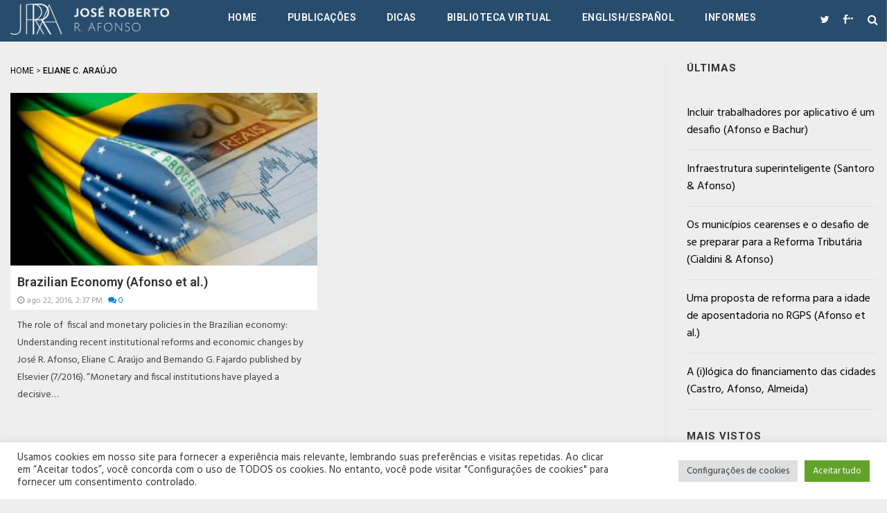

--- FILE ---
content_type: text/html; charset=UTF-8
request_url: https://www.joserobertoafonso.com.br/tag/eliane-c-araujo/
body_size: 16644
content:
<!DOCTYPE html>
<html lang="pt-BR" class="no-js">
<head>
    <meta charset="UTF-8">
    <meta http-equiv="X-UA-Compatible" content="IE=edge">
            <meta name="viewport" content="width=device-width, initial-scale=1">
        <link type="image/x-icon" href="https://www.joserobertoafonso.com.br/wp-content/uploads/2016/08/favicon_144.png" rel="shortcut icon">    <link rel="profile" href="http://gmpg.org/xfn/11"/>
    <link rel="pingback" href="https://www.joserobertoafonso.com.br/xmlrpc.php">
    <!--[if lt IE 9]>
    <script src="https://www.joserobertoafonso.com.br/wp-content/themes/jrra/js/html5.js"></script>
    <![endif]-->
    <script>(function () {
            document.documentElement.className = 'js'
        })();</script>
    <script>(function(html){html.className = html.className.replace(/\bno-js\b/,'js')})(document.documentElement);</script>
<meta name='robots' content='index, follow, max-image-preview:large, max-snippet:-1, max-video-preview:-1' />

	<!-- This site is optimized with the Yoast SEO plugin v26.7 - https://yoast.com/wordpress/plugins/seo/ -->
	<title>Arquivos Eliane C. Araújo - Portal de Economia do José Roberto Afonso</title>
	<link rel="canonical" href="https://www.joserobertoafonso.com.br/tag/eliane-c-araujo/" />
	<meta property="og:locale" content="pt_BR" />
	<meta property="og:type" content="article" />
	<meta property="og:title" content="Arquivos Eliane C. Araújo - Portal de Economia do José Roberto Afonso" />
	<meta property="og:url" content="https://www.joserobertoafonso.com.br/tag/eliane-c-araujo/" />
	<meta property="og:site_name" content="Portal de Economia do José Roberto Afonso" />
	<meta property="og:image" content="https://www.joserobertoafonso.com.br/wp-content/uploads/2021/03/finance-logobox.png" />
	<meta property="og:image:width" content="1080" />
	<meta property="og:image:height" content="1080" />
	<meta property="og:image:type" content="image/png" />
	<meta name="twitter:card" content="summary_large_image" />
	<meta name="twitter:site" content="@ZeRobertoAfonso" />
	<script type="application/ld+json" class="yoast-schema-graph">{"@context":"https://schema.org","@graph":[{"@type":"CollectionPage","@id":"https://www.joserobertoafonso.com.br/tag/eliane-c-araujo/","url":"https://www.joserobertoafonso.com.br/tag/eliane-c-araujo/","name":"Arquivos Eliane C. Araújo - Portal de Economia do José Roberto Afonso","isPartOf":{"@id":"https://www.joserobertoafonso.com.br/#website"},"primaryImageOfPage":{"@id":"https://www.joserobertoafonso.com.br/tag/eliane-c-araujo/#primaryimage"},"image":{"@id":"https://www.joserobertoafonso.com.br/tag/eliane-c-araujo/#primaryimage"},"thumbnailUrl":"https://www.joserobertoafonso.com.br/wp-content/uploads/2016/08/brazilian-economy-afonso-et-al.png","breadcrumb":{"@id":"https://www.joserobertoafonso.com.br/tag/eliane-c-araujo/#breadcrumb"},"inLanguage":"pt-BR"},{"@type":"ImageObject","inLanguage":"pt-BR","@id":"https://www.joserobertoafonso.com.br/tag/eliane-c-araujo/#primaryimage","url":"https://www.joserobertoafonso.com.br/wp-content/uploads/2016/08/brazilian-economy-afonso-et-al.png","contentUrl":"https://www.joserobertoafonso.com.br/wp-content/uploads/2016/08/brazilian-economy-afonso-et-al.png","width":2200,"height":1238},{"@type":"BreadcrumbList","@id":"https://www.joserobertoafonso.com.br/tag/eliane-c-araujo/#breadcrumb","itemListElement":[{"@type":"ListItem","position":1,"name":"Início","item":"https://www.joserobertoafonso.com.br/"},{"@type":"ListItem","position":2,"name":"Eliane C. Araújo"}]},{"@type":"WebSite","@id":"https://www.joserobertoafonso.com.br/#website","url":"https://www.joserobertoafonso.com.br/","name":"Portal de Economia do José Roberto Afonso","description":"Fique por dentro de tudo ligado a Economia no Brasil e no Mundo. São inúmeros artigos, noticias e estudos, escritos pelos melhores estudiosos na área.","publisher":{"@id":"https://www.joserobertoafonso.com.br/#organization"},"potentialAction":[{"@type":"SearchAction","target":{"@type":"EntryPoint","urlTemplate":"https://www.joserobertoafonso.com.br/?s={search_term_string}"},"query-input":{"@type":"PropertyValueSpecification","valueRequired":true,"valueName":"search_term_string"}}],"inLanguage":"pt-BR"},{"@type":"Organization","@id":"https://www.joserobertoafonso.com.br/#organization","name":"Portal de Economia Finance","url":"https://www.joserobertoafonso.com.br/","logo":{"@type":"ImageObject","inLanguage":"pt-BR","@id":"https://www.joserobertoafonso.com.br/#/schema/logo/image/","url":"https://www.joserobertoafonso.com.br/wp-content/uploads/2021/03/Finance-logobox.png","contentUrl":"https://www.joserobertoafonso.com.br/wp-content/uploads/2021/03/Finance-logobox.png","width":1080,"height":1080,"caption":"Portal de Economia Finance"},"image":{"@id":"https://www.joserobertoafonso.com.br/#/schema/logo/image/"},"sameAs":["https://www.facebook.com/PortaldeEconomia","https://x.com/ZeRobertoAfonso","https://www.linkedin.com/company/finance-consultoria"]}]}</script>
	<!-- / Yoast SEO plugin. -->


<link rel="alternate" type="application/rss+xml" title="Feed para Portal de Economia do José Roberto Afonso &raquo;" href="https://www.joserobertoafonso.com.br/feed/" />
<link rel="alternate" type="application/rss+xml" title="Feed de tag para Portal de Economia do José Roberto Afonso &raquo; Eliane C. Araújo" href="https://www.joserobertoafonso.com.br/tag/eliane-c-araujo/feed/" />
<style id='wp-img-auto-sizes-contain-inline-css' type='text/css'>
img:is([sizes=auto i],[sizes^="auto," i]){contain-intrinsic-size:3000px 1500px}
/*# sourceURL=wp-img-auto-sizes-contain-inline-css */
</style>
<style id='wp-emoji-styles-inline-css' type='text/css'>

	img.wp-smiley, img.emoji {
		display: inline !important;
		border: none !important;
		box-shadow: none !important;
		height: 1em !important;
		width: 1em !important;
		margin: 0 0.07em !important;
		vertical-align: -0.1em !important;
		background: none !important;
		padding: 0 !important;
	}
/*# sourceURL=wp-emoji-styles-inline-css */
</style>
<style id='wp-block-library-inline-css' type='text/css'>
:root{--wp-block-synced-color:#7a00df;--wp-block-synced-color--rgb:122,0,223;--wp-bound-block-color:var(--wp-block-synced-color);--wp-editor-canvas-background:#ddd;--wp-admin-theme-color:#007cba;--wp-admin-theme-color--rgb:0,124,186;--wp-admin-theme-color-darker-10:#006ba1;--wp-admin-theme-color-darker-10--rgb:0,107,160.5;--wp-admin-theme-color-darker-20:#005a87;--wp-admin-theme-color-darker-20--rgb:0,90,135;--wp-admin-border-width-focus:2px}@media (min-resolution:192dpi){:root{--wp-admin-border-width-focus:1.5px}}.wp-element-button{cursor:pointer}:root .has-very-light-gray-background-color{background-color:#eee}:root .has-very-dark-gray-background-color{background-color:#313131}:root .has-very-light-gray-color{color:#eee}:root .has-very-dark-gray-color{color:#313131}:root .has-vivid-green-cyan-to-vivid-cyan-blue-gradient-background{background:linear-gradient(135deg,#00d084,#0693e3)}:root .has-purple-crush-gradient-background{background:linear-gradient(135deg,#34e2e4,#4721fb 50%,#ab1dfe)}:root .has-hazy-dawn-gradient-background{background:linear-gradient(135deg,#faaca8,#dad0ec)}:root .has-subdued-olive-gradient-background{background:linear-gradient(135deg,#fafae1,#67a671)}:root .has-atomic-cream-gradient-background{background:linear-gradient(135deg,#fdd79a,#004a59)}:root .has-nightshade-gradient-background{background:linear-gradient(135deg,#330968,#31cdcf)}:root .has-midnight-gradient-background{background:linear-gradient(135deg,#020381,#2874fc)}:root{--wp--preset--font-size--normal:16px;--wp--preset--font-size--huge:42px}.has-regular-font-size{font-size:1em}.has-larger-font-size{font-size:2.625em}.has-normal-font-size{font-size:var(--wp--preset--font-size--normal)}.has-huge-font-size{font-size:var(--wp--preset--font-size--huge)}.has-text-align-center{text-align:center}.has-text-align-left{text-align:left}.has-text-align-right{text-align:right}.has-fit-text{white-space:nowrap!important}#end-resizable-editor-section{display:none}.aligncenter{clear:both}.items-justified-left{justify-content:flex-start}.items-justified-center{justify-content:center}.items-justified-right{justify-content:flex-end}.items-justified-space-between{justify-content:space-between}.screen-reader-text{border:0;clip-path:inset(50%);height:1px;margin:-1px;overflow:hidden;padding:0;position:absolute;width:1px;word-wrap:normal!important}.screen-reader-text:focus{background-color:#ddd;clip-path:none;color:#444;display:block;font-size:1em;height:auto;left:5px;line-height:normal;padding:15px 23px 14px;text-decoration:none;top:5px;width:auto;z-index:100000}html :where(.has-border-color){border-style:solid}html :where([style*=border-top-color]){border-top-style:solid}html :where([style*=border-right-color]){border-right-style:solid}html :where([style*=border-bottom-color]){border-bottom-style:solid}html :where([style*=border-left-color]){border-left-style:solid}html :where([style*=border-width]){border-style:solid}html :where([style*=border-top-width]){border-top-style:solid}html :where([style*=border-right-width]){border-right-style:solid}html :where([style*=border-bottom-width]){border-bottom-style:solid}html :where([style*=border-left-width]){border-left-style:solid}html :where(img[class*=wp-image-]){height:auto;max-width:100%}:where(figure){margin:0 0 1em}html :where(.is-position-sticky){--wp-admin--admin-bar--position-offset:var(--wp-admin--admin-bar--height,0px)}@media screen and (max-width:600px){html :where(.is-position-sticky){--wp-admin--admin-bar--position-offset:0px}}

/*# sourceURL=wp-block-library-inline-css */
</style><style id='global-styles-inline-css' type='text/css'>
:root{--wp--preset--aspect-ratio--square: 1;--wp--preset--aspect-ratio--4-3: 4/3;--wp--preset--aspect-ratio--3-4: 3/4;--wp--preset--aspect-ratio--3-2: 3/2;--wp--preset--aspect-ratio--2-3: 2/3;--wp--preset--aspect-ratio--16-9: 16/9;--wp--preset--aspect-ratio--9-16: 9/16;--wp--preset--color--black: #000000;--wp--preset--color--cyan-bluish-gray: #abb8c3;--wp--preset--color--white: #ffffff;--wp--preset--color--pale-pink: #f78da7;--wp--preset--color--vivid-red: #cf2e2e;--wp--preset--color--luminous-vivid-orange: #ff6900;--wp--preset--color--luminous-vivid-amber: #fcb900;--wp--preset--color--light-green-cyan: #7bdcb5;--wp--preset--color--vivid-green-cyan: #00d084;--wp--preset--color--pale-cyan-blue: #8ed1fc;--wp--preset--color--vivid-cyan-blue: #0693e3;--wp--preset--color--vivid-purple: #9b51e0;--wp--preset--gradient--vivid-cyan-blue-to-vivid-purple: linear-gradient(135deg,rgb(6,147,227) 0%,rgb(155,81,224) 100%);--wp--preset--gradient--light-green-cyan-to-vivid-green-cyan: linear-gradient(135deg,rgb(122,220,180) 0%,rgb(0,208,130) 100%);--wp--preset--gradient--luminous-vivid-amber-to-luminous-vivid-orange: linear-gradient(135deg,rgb(252,185,0) 0%,rgb(255,105,0) 100%);--wp--preset--gradient--luminous-vivid-orange-to-vivid-red: linear-gradient(135deg,rgb(255,105,0) 0%,rgb(207,46,46) 100%);--wp--preset--gradient--very-light-gray-to-cyan-bluish-gray: linear-gradient(135deg,rgb(238,238,238) 0%,rgb(169,184,195) 100%);--wp--preset--gradient--cool-to-warm-spectrum: linear-gradient(135deg,rgb(74,234,220) 0%,rgb(151,120,209) 20%,rgb(207,42,186) 40%,rgb(238,44,130) 60%,rgb(251,105,98) 80%,rgb(254,248,76) 100%);--wp--preset--gradient--blush-light-purple: linear-gradient(135deg,rgb(255,206,236) 0%,rgb(152,150,240) 100%);--wp--preset--gradient--blush-bordeaux: linear-gradient(135deg,rgb(254,205,165) 0%,rgb(254,45,45) 50%,rgb(107,0,62) 100%);--wp--preset--gradient--luminous-dusk: linear-gradient(135deg,rgb(255,203,112) 0%,rgb(199,81,192) 50%,rgb(65,88,208) 100%);--wp--preset--gradient--pale-ocean: linear-gradient(135deg,rgb(255,245,203) 0%,rgb(182,227,212) 50%,rgb(51,167,181) 100%);--wp--preset--gradient--electric-grass: linear-gradient(135deg,rgb(202,248,128) 0%,rgb(113,206,126) 100%);--wp--preset--gradient--midnight: linear-gradient(135deg,rgb(2,3,129) 0%,rgb(40,116,252) 100%);--wp--preset--font-size--small: 13px;--wp--preset--font-size--medium: 20px;--wp--preset--font-size--large: 36px;--wp--preset--font-size--x-large: 42px;--wp--preset--spacing--20: 0.44rem;--wp--preset--spacing--30: 0.67rem;--wp--preset--spacing--40: 1rem;--wp--preset--spacing--50: 1.5rem;--wp--preset--spacing--60: 2.25rem;--wp--preset--spacing--70: 3.38rem;--wp--preset--spacing--80: 5.06rem;--wp--preset--shadow--natural: 6px 6px 9px rgba(0, 0, 0, 0.2);--wp--preset--shadow--deep: 12px 12px 50px rgba(0, 0, 0, 0.4);--wp--preset--shadow--sharp: 6px 6px 0px rgba(0, 0, 0, 0.2);--wp--preset--shadow--outlined: 6px 6px 0px -3px rgb(255, 255, 255), 6px 6px rgb(0, 0, 0);--wp--preset--shadow--crisp: 6px 6px 0px rgb(0, 0, 0);}:where(.is-layout-flex){gap: 0.5em;}:where(.is-layout-grid){gap: 0.5em;}body .is-layout-flex{display: flex;}.is-layout-flex{flex-wrap: wrap;align-items: center;}.is-layout-flex > :is(*, div){margin: 0;}body .is-layout-grid{display: grid;}.is-layout-grid > :is(*, div){margin: 0;}:where(.wp-block-columns.is-layout-flex){gap: 2em;}:where(.wp-block-columns.is-layout-grid){gap: 2em;}:where(.wp-block-post-template.is-layout-flex){gap: 1.25em;}:where(.wp-block-post-template.is-layout-grid){gap: 1.25em;}.has-black-color{color: var(--wp--preset--color--black) !important;}.has-cyan-bluish-gray-color{color: var(--wp--preset--color--cyan-bluish-gray) !important;}.has-white-color{color: var(--wp--preset--color--white) !important;}.has-pale-pink-color{color: var(--wp--preset--color--pale-pink) !important;}.has-vivid-red-color{color: var(--wp--preset--color--vivid-red) !important;}.has-luminous-vivid-orange-color{color: var(--wp--preset--color--luminous-vivid-orange) !important;}.has-luminous-vivid-amber-color{color: var(--wp--preset--color--luminous-vivid-amber) !important;}.has-light-green-cyan-color{color: var(--wp--preset--color--light-green-cyan) !important;}.has-vivid-green-cyan-color{color: var(--wp--preset--color--vivid-green-cyan) !important;}.has-pale-cyan-blue-color{color: var(--wp--preset--color--pale-cyan-blue) !important;}.has-vivid-cyan-blue-color{color: var(--wp--preset--color--vivid-cyan-blue) !important;}.has-vivid-purple-color{color: var(--wp--preset--color--vivid-purple) !important;}.has-black-background-color{background-color: var(--wp--preset--color--black) !important;}.has-cyan-bluish-gray-background-color{background-color: var(--wp--preset--color--cyan-bluish-gray) !important;}.has-white-background-color{background-color: var(--wp--preset--color--white) !important;}.has-pale-pink-background-color{background-color: var(--wp--preset--color--pale-pink) !important;}.has-vivid-red-background-color{background-color: var(--wp--preset--color--vivid-red) !important;}.has-luminous-vivid-orange-background-color{background-color: var(--wp--preset--color--luminous-vivid-orange) !important;}.has-luminous-vivid-amber-background-color{background-color: var(--wp--preset--color--luminous-vivid-amber) !important;}.has-light-green-cyan-background-color{background-color: var(--wp--preset--color--light-green-cyan) !important;}.has-vivid-green-cyan-background-color{background-color: var(--wp--preset--color--vivid-green-cyan) !important;}.has-pale-cyan-blue-background-color{background-color: var(--wp--preset--color--pale-cyan-blue) !important;}.has-vivid-cyan-blue-background-color{background-color: var(--wp--preset--color--vivid-cyan-blue) !important;}.has-vivid-purple-background-color{background-color: var(--wp--preset--color--vivid-purple) !important;}.has-black-border-color{border-color: var(--wp--preset--color--black) !important;}.has-cyan-bluish-gray-border-color{border-color: var(--wp--preset--color--cyan-bluish-gray) !important;}.has-white-border-color{border-color: var(--wp--preset--color--white) !important;}.has-pale-pink-border-color{border-color: var(--wp--preset--color--pale-pink) !important;}.has-vivid-red-border-color{border-color: var(--wp--preset--color--vivid-red) !important;}.has-luminous-vivid-orange-border-color{border-color: var(--wp--preset--color--luminous-vivid-orange) !important;}.has-luminous-vivid-amber-border-color{border-color: var(--wp--preset--color--luminous-vivid-amber) !important;}.has-light-green-cyan-border-color{border-color: var(--wp--preset--color--light-green-cyan) !important;}.has-vivid-green-cyan-border-color{border-color: var(--wp--preset--color--vivid-green-cyan) !important;}.has-pale-cyan-blue-border-color{border-color: var(--wp--preset--color--pale-cyan-blue) !important;}.has-vivid-cyan-blue-border-color{border-color: var(--wp--preset--color--vivid-cyan-blue) !important;}.has-vivid-purple-border-color{border-color: var(--wp--preset--color--vivid-purple) !important;}.has-vivid-cyan-blue-to-vivid-purple-gradient-background{background: var(--wp--preset--gradient--vivid-cyan-blue-to-vivid-purple) !important;}.has-light-green-cyan-to-vivid-green-cyan-gradient-background{background: var(--wp--preset--gradient--light-green-cyan-to-vivid-green-cyan) !important;}.has-luminous-vivid-amber-to-luminous-vivid-orange-gradient-background{background: var(--wp--preset--gradient--luminous-vivid-amber-to-luminous-vivid-orange) !important;}.has-luminous-vivid-orange-to-vivid-red-gradient-background{background: var(--wp--preset--gradient--luminous-vivid-orange-to-vivid-red) !important;}.has-very-light-gray-to-cyan-bluish-gray-gradient-background{background: var(--wp--preset--gradient--very-light-gray-to-cyan-bluish-gray) !important;}.has-cool-to-warm-spectrum-gradient-background{background: var(--wp--preset--gradient--cool-to-warm-spectrum) !important;}.has-blush-light-purple-gradient-background{background: var(--wp--preset--gradient--blush-light-purple) !important;}.has-blush-bordeaux-gradient-background{background: var(--wp--preset--gradient--blush-bordeaux) !important;}.has-luminous-dusk-gradient-background{background: var(--wp--preset--gradient--luminous-dusk) !important;}.has-pale-ocean-gradient-background{background: var(--wp--preset--gradient--pale-ocean) !important;}.has-electric-grass-gradient-background{background: var(--wp--preset--gradient--electric-grass) !important;}.has-midnight-gradient-background{background: var(--wp--preset--gradient--midnight) !important;}.has-small-font-size{font-size: var(--wp--preset--font-size--small) !important;}.has-medium-font-size{font-size: var(--wp--preset--font-size--medium) !important;}.has-large-font-size{font-size: var(--wp--preset--font-size--large) !important;}.has-x-large-font-size{font-size: var(--wp--preset--font-size--x-large) !important;}
/*# sourceURL=global-styles-inline-css */
</style>

<style id='classic-theme-styles-inline-css' type='text/css'>
/*! This file is auto-generated */
.wp-block-button__link{color:#fff;background-color:#32373c;border-radius:9999px;box-shadow:none;text-decoration:none;padding:calc(.667em + 2px) calc(1.333em + 2px);font-size:1.125em}.wp-block-file__button{background:#32373c;color:#fff;text-decoration:none}
/*# sourceURL=/wp-includes/css/classic-themes.min.css */
</style>
<link rel='stylesheet' id='contact-form-7-css' href='https://www.joserobertoafonso.com.br/wp-content/plugins/contact-form-7/includes/css/styles.css?ver=6.1.4' type='text/css' media='all' />
<link rel='stylesheet' id='cookie-law-info-css' href='https://www.joserobertoafonso.com.br/wp-content/plugins/cookie-law-info/legacy/public/css/cookie-law-info-public.css?ver=3.3.9.1' type='text/css' media='all' />
<link rel='stylesheet' id='cookie-law-info-gdpr-css' href='https://www.joserobertoafonso.com.br/wp-content/plugins/cookie-law-info/legacy/public/css/cookie-law-info-gdpr.css?ver=3.3.9.1' type='text/css' media='all' />
<link rel='stylesheet' id='da-frontend-css' href='https://www.joserobertoafonso.com.br/wp-content/plugins/download-attachments/css/frontend.css?ver=1.3.2' type='text/css' media='all' />
<link rel='stylesheet' id='rit-core-front-css-css' href='https://www.joserobertoafonso.com.br/wp-content/plugins/rit-core/assets/css/rit-core-front.css?ver=2.0' type='text/css' media='all' />
<link rel='stylesheet' id='rit-blog-css-css' href='https://www.joserobertoafonso.com.br/wp-content/plugins/rit-core/assets/css/blog-style.css?ver=2.0' type='text/css' media='all' />
<link rel='stylesheet' id='rit-masonry-css-css' href='https://www.joserobertoafonso.com.br/wp-content/plugins/rit-core/assets/css/rit-masonry.css?ver=2.0' type='text/css' media='all' />
<link rel='stylesheet' id='rit-news-css-css' href='https://www.joserobertoafonso.com.br/wp-content/plugins/rit-core/assets/css/rit-news.css?ver=2.0' type='text/css' media='all' />
<link rel='stylesheet' id='rit-social-counter-frontend-css-css' href='https://www.joserobertoafonso.com.br/wp-content/plugins/rit-core/inc/social-counter/css/rit-social-counter-frontend.css?ver=2.0' type='text/css' media='all' />
<link rel='stylesheet' id='BOOSTRAP-css' href='https://www.joserobertoafonso.com.br/wp-content/themes/jrra/assets/bootstrap/css/bootstrap.min.css?ver=6.9' type='text/css' media='' />
<link rel='stylesheet' id='FONT_AWESOME-css' href='https://www.joserobertoafonso.com.br/wp-content/themes/jrra/assets/font-awesome/css/font-awesome.min.css?ver=6.9' type='text/css' media='' />
<link rel='stylesheet' id='OWL_CAROUSEL-css' href='https://www.joserobertoafonso.com.br/wp-content/themes/jrra/assets/owl.carousel/owl.carousel.css?ver=6.9' type='text/css' media='' />
<link rel='stylesheet' id='OWL_THEME-css' href='https://www.joserobertoafonso.com.br/wp-content/themes/jrra/assets/owl.carousel/owl.theme.css?ver=6.9' type='text/css' media='' />
<link rel='stylesheet' id='OWL_ANM-css' href='https://www.joserobertoafonso.com.br/wp-content/themes/jrra/assets/owl.carousel/owl.transitions.css?ver=6.9' type='text/css' media='' />
<link rel='stylesheet' id='BX_CSS-css' href='https://www.joserobertoafonso.com.br/wp-content/themes/jrra/assets/bxslider/jquery.bxslider.css?ver=6.9' type='text/css' media='' />
<link rel='stylesheet' id='SL_CSS-css' href='https://www.joserobertoafonso.com.br/wp-content/themes/jrra/assets/selectric/selectric.css?ver=6.9' type='text/css' media='' />
<link rel='stylesheet' id='parent-style-css' href='https://www.joserobertoafonso.com.br/wp-content/themes/jrra/style.css?ver=6.9' type='text/css' media='' />
<link rel='stylesheet' id='rit-style-css' href='https://www.joserobertoafonso.com.br/wp-content/themes/jrra-child/style.css?ver=6.9' type='text/css' media='all' />
<script type="text/javascript" src="https://www.joserobertoafonso.com.br/wp-includes/js/jquery/jquery.min.js?ver=3.7.1" id="jquery-core-js"></script>
<script type="text/javascript" src="https://www.joserobertoafonso.com.br/wp-includes/js/jquery/jquery-migrate.min.js?ver=3.4.1" id="jquery-migrate-js"></script>
<script type="text/javascript" id="cookie-law-info-js-extra">
/* <![CDATA[ */
var Cli_Data = {"nn_cookie_ids":[],"cookielist":[],"non_necessary_cookies":[],"ccpaEnabled":"","ccpaRegionBased":"","ccpaBarEnabled":"","strictlyEnabled":["necessary","obligatoire"],"ccpaType":"gdpr","js_blocking":"1","custom_integration":"","triggerDomRefresh":"","secure_cookies":""};
var cli_cookiebar_settings = {"animate_speed_hide":"500","animate_speed_show":"500","background":"#FFF","border":"#b1a6a6c2","border_on":"","button_1_button_colour":"#61a229","button_1_button_hover":"#4e8221","button_1_link_colour":"#fff","button_1_as_button":"1","button_1_new_win":"","button_2_button_colour":"#333","button_2_button_hover":"#292929","button_2_link_colour":"#444","button_2_as_button":"","button_2_hidebar":"","button_3_button_colour":"#dedfe0","button_3_button_hover":"#b2b2b3","button_3_link_colour":"#333333","button_3_as_button":"1","button_3_new_win":"","button_4_button_colour":"#dedfe0","button_4_button_hover":"#b2b2b3","button_4_link_colour":"#333333","button_4_as_button":"1","button_7_button_colour":"#61a229","button_7_button_hover":"#4e8221","button_7_link_colour":"#fff","button_7_as_button":"1","button_7_new_win":"","font_family":"inherit","header_fix":"","notify_animate_hide":"1","notify_animate_show":"","notify_div_id":"#cookie-law-info-bar","notify_position_horizontal":"right","notify_position_vertical":"bottom","scroll_close":"","scroll_close_reload":"","accept_close_reload":"","reject_close_reload":"","showagain_tab":"","showagain_background":"#fff","showagain_border":"#000","showagain_div_id":"#cookie-law-info-again","showagain_x_position":"100px","text":"#333333","show_once_yn":"","show_once":"10000","logging_on":"","as_popup":"","popup_overlay":"1","bar_heading_text":"","cookie_bar_as":"banner","popup_showagain_position":"bottom-right","widget_position":"left"};
var log_object = {"ajax_url":"https://www.joserobertoafonso.com.br/wp-admin/admin-ajax.php"};
//# sourceURL=cookie-law-info-js-extra
/* ]]> */
</script>
<script type="text/javascript" src="https://www.joserobertoafonso.com.br/wp-content/plugins/cookie-law-info/legacy/public/js/cookie-law-info-public.js?ver=3.3.9.1" id="cookie-law-info-js"></script>
<script type="text/javascript" src="https://www.joserobertoafonso.com.br/wp-content/plugins/rit-core/assets/js/rit-core-front.js?ver=2.0" id="rit-core-front-js-js"></script>
<script></script><link rel="https://api.w.org/" href="https://www.joserobertoafonso.com.br/wp-json/" /><link rel="alternate" title="JSON" type="application/json" href="https://www.joserobertoafonso.com.br/wp-json/wp/v2/tags/5515" /><link rel="EditURI" type="application/rsd+xml" title="RSD" href="https://www.joserobertoafonso.com.br/xmlrpc.php?rsd" />
<meta name="generator" content="WordPress 6.9" />
    <style type="text/css">
                    @import url(//fonts.googleapis.com/css?family=Hind:300,regular,500,600,700);
                    @import url(//fonts.googleapis.com/css?family=Roboto:300,regular,500,600,700,300,regular,500,600,700);
                body {
            font-family: "Hind";
            font-size: 16px;
            line-height: 25px;
        }

        .scFont, body, .sidebar-item .widget-about h4, .sidebar-item.widget_apsc_widget .apsc-icons-wrapper.apsc-theme-2 .apsc-each-profile > a .apsc-inner-block span.apsc-media-type, #wrapper-rit-item-masonry.rit-grid-layout .portfolio-cat a,
        #wrapper-rit-item-masonry.rit-grid-layout .portfolio-title a, .error-404 h2.page-info,
        .des-slider, .dream-team .rit-element-image-hover .image-content-hover h4 {
            font-family: "Hind";
        }
        .woocommerce-MyAccount-navigation a,.priFont, button, html input[type="button"], input[type="reset"], input[type="submit"], h1, h2, h3, h4, h5, h6,
        .headline_widget .wrapper-headline-widget.slide-style .headline-title, .rit-grid-layout .wrapper-blog-item .title-post a, .title,
        .header-blog-item h1.title-post a, .date-post span, .list-blog-style .header-blog-item .title-post,
        .sidebar-item.widget_apsc_widget .apsc-icons-wrapper.apsc-theme-2 .apsc-each-profile > a .apsc-inner-block span.apsc-count,
        .author-name a, .item-related h3 a, .item-related h3 a *, .btn-submit, .subcribe-form label,
        #rit-masonry-filter li span, .error-404 .page-title, .title-slider, .rit-element-image-hover .image-hover-inner .image-content-hover .content a,
        .contact-page .feedback-form .wpcf7-submit, .dream-team .rit-element-image-hover .image-content-hover h3,
        .wrapper-loadmore #loadmore-button, .rit-blog-carousel .title-post, .rit-blog-carousel .rit-readmore,
        .wrapper-slider .wrapper-blog-thumb .wrapper-info .title-post a, .footer-default #rit-bottom-footer ul li, .rit-breadcrumb, .rit-breadcrumb a,
        .woocommerce span.onsale, span.onsale, .product-name a, .rit-breadcrumb strong, .woocommerce div.product .rit-woocommerce-tabs ul.tabs li a,
        .related.products .title span, .woo-comment-info .author, .product-info .price .amount, .title span, .woocommerce .product_list_widget .product-info > span.amount,
        .woocommerce .widget_price_filter .price_slider_wrapper .price_slider_amount .button, .woo-summary .price .amount, .entry-summary .price .amount,
        .woo-summary .cart .single_add_to_cart_button, .entry-summary .cart .single_add_to_cart_button, .mega-menu .mega-menu-megamenu > ul li[class*=mega-menu-columns] a,
        #yith-quick-view-content .amount, .cboxIframe h1, .comment-author-link, #loadmore-button, .post-same-cat, nav.menu a, #mobile-menu > li > a, .menu > li ul > li > a, .mega-menu > li ul > li > a {
            font-family: 'Roboto';
        }

        .mega-menu .mega-menu-megamenu > ul > li > a, .button, .rit-breadcrumb li strong, .rit-breadcrumb li a {
            font-family: 'Roboto' !important;
        }
        #primary-menu li a {
            font-size: 14px
        }

        
                .accent, .accent-color {
            color: #284d6c;
        }

        a {
            color: #000 ;
        }

        a:hover {
            color:  !important;
        }

        h1, h1 * {
            color:  !important;
        }

        h2, h2 * {
            color:  !important;
        }

        h3, h3 * {
            color:  !important;
        }

        h4, h4 * {
            color:  !important;
        }

        h5, h5 * {
            color:  !important;
        }

        h6, h6 * {
            color:  !important;
        }

                body {
            background-color: #eeeeee;
                }

        body {
            color: #3f3f3f;
        }

        body a {
            color: #000;
        }

                #rit-header-page {
            background-color: #284d6c;
            color: #000;
        }
        #header-style-2 #rit-main-header{
            background-color: #284d6c;
        }

        #rit-header-page a {
            color: #000;
        }

        #rit-header-page a:hover {
            color: #ea6153;
        }

        #rit-main-header {
            background-color: #284d6c;
        }

                .sticky-wrapper:not(.is-sticky) #header-transparent .wrapper-top-nav {
            background: transparent !important;
        }
        #rit-header-page .wrapper-top-nav {
            background: #284d6c        }

        #primary-menu>li{
            color: #ffffff  !important
        }

        #primary-menu>li>a {
            color: #ffffff !important
        }

        #primary-menu>li>a:hover {
            color: #4c7292 !important
        }

        .wrapper-top-nav #primary-menu .sub-menu, .wrapper-top-nav #primary-menu .mega-sub-menu {
            background-color: #000 !important
        }

        .wrapper-top-nav #primary-menu .sub-menu li a, .wrapper-top-nav #primary-menu .mega-sub-menu li a {
            color: #909090 !important
        }

        .wrapper-top-nav #primary-menu .sub-menu li a:hover, .wrapper-top-nav #primary-menu .mega-sub-menu li a:hover {
            color: #fff !important
        }

                #logo {
            padding-top: 0;
            padding-bottom: 0;
        }

                #logo img {
            height: 50px;
        }

        
                #rit-footer {
            background-color: #444444;
            color: #777777;
        }

        #rit-footer a {
            color: #777777;
        }

        #rit-footer a:hover {
            color: #ffffff;
        }

        #rit-footer {
            border-top: 0px solid #909090        }

                #copy-right {
            background-color: #333333;
            color: #777777;
        }

        #copyright a {
            color: #777777;
        }

        #copyright a:hover {
            color: #cccccc;
        }

                
    </style>
    <meta name="generator" content="Powered by WPBakery Page Builder - drag and drop page builder for WordPress."/>
		<style type="text/css" id="wp-custom-css">
			/** Home slider **/
.rit-blog-carousel.carousel-1-item .wrapper-info {
  top: 60%;
  left: 50px;
}
.caption-thumb-post p {
  background-color: transparent !important;
}
.rit-blog-carousel.carousel-1-item .wrapper-info .title-post {
  margin: 10px 0;
}
.carousel-1-item .owl-item.active .caption-thumb-post p {
  line-height: 24px;
  padding: 0;
  font-size: 24px
}		</style>
		<noscript><style> .wpb_animate_when_almost_visible { opacity: 1; }</style></noscript><link rel='stylesheet' id='cookie-law-info-table-css' href='https://www.joserobertoafonso.com.br/wp-content/plugins/cookie-law-info/legacy/public/css/cookie-law-info-table.css?ver=3.3.9.1' type='text/css' media='all' />
</head>
<body class="archive tag tag-eliane-c-araujo tag-5515 wp-theme-jrra wp-child-theme-jrra-child  large_size_layout wpb-js-composer js-comp-ver-8.6.1 vc_responsive">
<div id="mobile-nav-block" class="mobile-header-7">

    <div class="wrapper-mobile-nav">
        <ul id="mobile-menu" class=""><li id="menu-item-16398" class="menu-item menu-item-type-post_type menu-item-object-page menu-item-home menu-item-16398"><a href="https://www.joserobertoafonso.com.br/">Home</a></li>
<li id="menu-item-16399" class="menu-item menu-item-type-taxonomy menu-item-object-category menu-item-16399"><a href="https://www.joserobertoafonso.com.br/category/publicacoes/">Publicações</a></li>
<li id="menu-item-16400" class="menu-item menu-item-type-taxonomy menu-item-object-category menu-item-16400"><a href="https://www.joserobertoafonso.com.br/category/dicas/">Dicas</a></li>
<li id="menu-item-16401" class="menu-item menu-item-type-taxonomy menu-item-object-category menu-item-16401"><a href="https://www.joserobertoafonso.com.br/category/biblioteca-virtual/">Biblioteca Virtual</a></li>
<li id="menu-item-16402" class="menu-item menu-item-type-taxonomy menu-item-object-category menu-item-16402"><a href="https://www.joserobertoafonso.com.br/category/englishespanol/">English/Español</a></li>
<li id="menu-item-20472" class="menu-item menu-item-type-post_type menu-item-object-page menu-item-20472"><a href="https://www.joserobertoafonso.com.br/informes/">Informes</a></li>
</ul>    </div>
    </div>

<div id="topsearch-block" class="hidesearch">
    <form role="search" method="get" class="searchform" action="https://www.joserobertoafonso.com.br">
        <span id="close-search"></span>
        <input type="text"
               value=""
               placeholder="Escreva e pressione Enter para procurar..." class="ipt text"
               name="s"
               id="s"/>
    </form>
</div>
<header id="rit-header-page" class="clearfix  ">
    <div id="header-style-7" class="header-group-style">
    <div class="wrapper-top-nav logo-inline wrapper-bottom-header">
        <div id="logo">
            <div class="wrapper-logo">
        <style>
            .wrapper-logo{
                height: 50px;
                padding-top:0px;
                padding-bottom:0px;
            }
        </style>

            <a href="https://www.joserobertoafonso.com.br/" rel="home"  title="Portal de Economia do José Roberto Afonso"><img src="https://www.joserobertoafonso.com.br/wp-content/uploads/2016/08/logo-jrra-white.png" alt="Portal de Economia do José Roberto Afonso" /></a>
    
</div>
            <div class="block-mobile-nav">
                <div class="mobile-nav"><span></span></div>
            </div>
        </div>
        <nav class="menu">
            <ul id="primary-menu" class="menu"><li class="menu-item menu-item-type-post_type menu-item-object-page menu-item-home menu-item-16398"><a href="https://www.joserobertoafonso.com.br/">Home</a></li>
<li class="menu-item menu-item-type-taxonomy menu-item-object-category menu-item-16399"><a href="https://www.joserobertoafonso.com.br/category/publicacoes/">Publicações</a></li>
<li class="menu-item menu-item-type-taxonomy menu-item-object-category menu-item-16400"><a href="https://www.joserobertoafonso.com.br/category/dicas/">Dicas</a></li>
<li class="menu-item menu-item-type-taxonomy menu-item-object-category menu-item-16401"><a href="https://www.joserobertoafonso.com.br/category/biblioteca-virtual/">Biblioteca Virtual</a></li>
<li class="menu-item menu-item-type-taxonomy menu-item-object-category menu-item-16402"><a href="https://www.joserobertoafonso.com.br/category/englishespanol/">English/Español</a></li>
<li class="menu-item menu-item-type-post_type menu-item-object-page menu-item-20472"><a href="https://www.joserobertoafonso.com.br/informes/">Informes</a></li>
</ul>        </nav>
        <div id="rit-right-top-header">
            <div class="wrapper-socail">
            <div class="rit-socail-page">
    <a href="https://twitter.com/ZeRobertoAfonso" class="socail-item" title="Twitter"><i class="fa fa-twitter"></i> </a><a href="https://www.facebook.com/PortaldeEconomia" class="socail-item" title="Facebook"><i class="fa fa-facebook"></i> </a></div>
            </div>
                        <span id="activesearch"><i class="fa fa-search"> </i></span>
        </div>
    </div>
        <div id="rit-main-header">
        <div class="container">
                    </div>
    </div>
    </div>
</header>
<main id="rit-main" class="archive-page right-sidebar wrapper-sidebar-fixed">
    <div class="container">
        <div class="row">
                        <div class="site-main col-xs-12 col-sm-8 col-md-9 wrapper-rit-large-layout">
                                                        <div class="rit-breadcrumb"><span property="itemListElement" typeof="ListItem"><a property="item" typeof="WebPage" title="Go to Portal de Economia do José Roberto Afonso." href="https://www.joserobertoafonso.com.br" class="home"><span property="name">Home</span></a><meta property="position" content="1"></span> &gt; <span property="itemListElement" typeof="ListItem"><span property="name">Eliane C. Araújo</span><meta property="position" content="2"></span>                    </div>
                                                                        <div class="wrapper-content rit-wrapper-ajax-load">
                        <div class="row"><article id="post-19886" class="blog-item grid-style col-xs-12 col-sm-6 rit-ajax-item post-19886 post type-post status-publish format-standard has-post-thumbnail hentry category-assuntos-economicos tag-bernando-g-fajardo tag-eliane-c-araujo tag-jose-r-afonso tag-monetary-policies">
                                        <div class="thumb-post default-post-thumb">
                        <a href="https://www.joserobertoafonso.com.br/brazilian-economy-afonso-et-al/"
                           title="Brazilian Economy (Afonso et al.)"><img width="2200" height="1238" src="https://www.joserobertoafonso.com.br/wp-content/uploads/2016/08/brazilian-economy-afonso-et-al.png" class="attachment-full-thumb size-full-thumb wp-post-image" alt="" decoding="async" fetchpriority="high" /></a>
                    </div>
                                <div class="header-blog-item">
                <!-- Get category--><!--04c-->
                <h3 class="cat-name"><a href="https://www.joserobertoafonso.com.br/category/assuntos-economicos/" rel="tag">Assuntos Econômicos</a></h3>                                    <h3 class="title-post"><a href="https://www.joserobertoafonso.com.br/brazilian-economy-afonso-et-al/" rel="bookmark">Brazilian Economy (Afonso et al.)</a></h3>                                                    <div class="post-info">
                        <i class="fa fa-clock-o"></i> ago 22, 2016, 2:37 PM                        <span class="tt-cmt"><i class="fa fa-comments"></i> 0</span>
                    </div>
                            </div>
            <div class="caption-thumb-post">
                <p>The role of  fiscal and monetary policies in the Brazilian economy: Understanding recent institutional reforms and economic changes by José R. Afonso, Eliane C. Araújo and Bernando G. Fajardo published by Elsevier (7/2016). &#8220;Monetary and fiscal institutions have played a decisive&#8230;</p>
            </div>
        <!-- .entry-content -->
</article><!-- #post-## -->
</div>                    </div>
                                        <div id="wrapper-pagging" class="row">
                        <div class="newer-posts col-xs-12 col-sm-6 text-left">
                                                    </div>
                        <div class="older-posts col-xs-12 col-sm-6 text-right">
                                                    </div>
                    </div>

        </div>
        <!-- .site-main -->
                    <div id="sidebar-right" class="blog-sidebar sidebar-right sidebar col-xs-12 col-sm-4 col-md-3 sidebar-fixed">

		<div id="recent-posts-4" class="sidebar-item widget widget_recent_entries">
		<h3 class="title-widget">ÚLTIMAS</h3>
		<ul>
											<li>
					<a href="https://www.joserobertoafonso.com.br/incluir-trabalhadores-por-aplicativo-e-um-desafio-afonso-e-bachur/">Incluir trabalhadores por aplicativo é um desafio (Afonso e Bachur)</a>
									</li>
											<li>
					<a href="https://www.joserobertoafonso.com.br/infraestrutura-superinteligente-santoro-afonso/">Infraestrutura superinteligente (Santoro &amp; Afonso)</a>
									</li>
											<li>
					<a href="https://www.joserobertoafonso.com.br/os-municipios-cearenses-e-o-desafio-de-se-preparar-para-a-reforma-tributaria-cialdini-afonso/">Os municípios cearenses e o desafio de se preparar para a Reforma Tributária (Cialdini &amp; Afonso)</a>
									</li>
											<li>
					<a href="https://www.joserobertoafonso.com.br/uma-proposta-de-reforma-para-a-idade-de-aposentadoria-no-rgps-afonso-et-al/">Uma proposta de reforma para a idade de aposentadoria no RGPS (Afonso et al.)</a>
									</li>
											<li>
					<a href="https://www.joserobertoafonso.com.br/a-ilogica-do-financiamento-das-cidades-castro-afonso-almeida/">A (i)lógica do financiamento das cidades (Castro, Afonso, Almeida)</a>
									</li>
					</ul>

		</div><div id="recent_post-2" class="sidebar-item widget  rpw"><h3 class="title-widget">MAIS VISTOS</h3><ul class="rit_rpw">                    <li><div class="rit_rpw_img"> <a href="https://www.joserobertoafonso.com.br/forum-de-economia-fgveesp/"></a> </div> <div class="rit_rpw_info"><h4 class="rit_rpw_title"><a href="https://www.joserobertoafonso.com.br/forum-de-economia-fgveesp/" title="Fórum de Economia (FGV/EESP)">Fórum de Economia (FGV/EESP)</a> </h4><span>setembro 26, 2013 </span></div></li>
                                   <li><div class="rit_rpw_img"> <a href="https://www.joserobertoafonso.com.br/ampliacao-da-arrecadacao-da-silva-calegari/"></a> </div> <div class="rit_rpw_info"><h4 class="rit_rpw_title"><a href="https://www.joserobertoafonso.com.br/ampliacao-da-arrecadacao-da-silva-calegari/" title="Ampliação da Arrecadação (Da Silva &#038; Calegari)">Ampliação da Arrecadação (Da Silva &#038; Calegari)</a> </h4><span>março 11, 2018 </span></div></li>
                                   <li><div class="rit_rpw_img"> <a href="https://www.joserobertoafonso.com.br/introduccion-a-la-economia-castro-lessa/"></a> </div> <div class="rit_rpw_info"><h4 class="rit_rpw_title"><a href="https://www.joserobertoafonso.com.br/introduccion-a-la-economia-castro-lessa/" title="Introducción a la economía (Castro &#038; Lessa)">Introducción a la economía (Castro &#038; Lessa)</a> </h4><span>junho 5, 2020 </span></div></li>
               </ul></div><div id="tag_cloud-4" class="sidebar-item widget widget_tag_cloud"><h3 class="title-widget">TAGS</h3><div class="tagcloud"><a href="https://www.joserobertoafonso.com.br/tag/bid/" class="tag-cloud-link tag-link-2679 tag-link-position-1" style="font-size: 10pt;">BID</a>
<a href="https://www.joserobertoafonso.com.br/tag/bndes/" class="tag-cloud-link tag-link-2371 tag-link-position-2" style="font-size: 10pt;">BNDES</a>
<a href="https://www.joserobertoafonso.com.br/tag/canuto/" class="tag-cloud-link tag-link-3105 tag-link-position-3" style="font-size: 10pt;">Canuto</a>
<a href="https://www.joserobertoafonso.com.br/tag/cepal/" class="tag-cloud-link tag-link-2375 tag-link-position-4" style="font-size: 10pt;">CEPAL</a>
<a href="https://www.joserobertoafonso.com.br/tag/ciat/" class="tag-cloud-link tag-link-2459 tag-link-position-5" style="font-size: 10pt;">CIAT</a>
<a href="https://www.joserobertoafonso.com.br/tag/coronavirus/" class="tag-cloud-link tag-link-7649 tag-link-position-6" style="font-size: 10pt;">coronavirus</a>
<a href="https://www.joserobertoafonso.com.br/tag/covid-19/" class="tag-cloud-link tag-link-7689 tag-link-position-7" style="font-size: 10pt;">COVID-19</a>
<a href="https://www.joserobertoafonso.com.br/tag/destaque/" class="tag-cloud-link tag-link-2334 tag-link-position-8" style="font-size: 10pt;">Destaque</a>
<a href="https://www.joserobertoafonso.com.br/tag/estadao/" class="tag-cloud-link tag-link-2436 tag-link-position-9" style="font-size: 10pt;">Estadão</a>
<a href="https://www.joserobertoafonso.com.br/tag/fabio-giambiagi/" class="tag-cloud-link tag-link-2363 tag-link-position-10" style="font-size: 10pt;">Fabio Giambiagi</a>
<a href="https://www.joserobertoafonso.com.br/tag/felipe-salto/" class="tag-cloud-link tag-link-2449 tag-link-position-11" style="font-size: 10pt;">Felipe Salto</a>
<a href="https://www.joserobertoafonso.com.br/tag/fgv/" class="tag-cloud-link tag-link-3335 tag-link-position-12" style="font-size: 10pt;">FGV</a>
<a href="https://www.joserobertoafonso.com.br/tag/francois-e-j-de-bremaeker/" class="tag-cloud-link tag-link-5746 tag-link-position-13" style="font-size: 10pt;">François E. J. de Bremaeker</a>
<a href="https://www.joserobertoafonso.com.br/tag/fundap/" class="tag-cloud-link tag-link-2645 tag-link-position-14" style="font-size: 10pt;">FUNDAP</a>
<a href="https://www.joserobertoafonso.com.br/tag/geraldo-biasoto-jr/" class="tag-cloud-link tag-link-2766 tag-link-position-15" style="font-size: 10pt;">Geraldo Biasoto Jr.</a>
<a href="https://www.joserobertoafonso.com.br/tag/globo/" class="tag-cloud-link tag-link-2545 tag-link-position-16" style="font-size: 10pt;">Globo</a>
<a href="https://www.joserobertoafonso.com.br/tag/idp/" class="tag-cloud-link tag-link-2626 tag-link-position-17" style="font-size: 10pt;">IDP</a>
<a href="https://www.joserobertoafonso.com.br/tag/iedi/" class="tag-cloud-link tag-link-2446 tag-link-position-18" style="font-size: 10pt;">IEDI</a>
<a href="https://www.joserobertoafonso.com.br/tag/imf/" class="tag-cloud-link tag-link-2703 tag-link-position-19" style="font-size: 10pt;">IMF</a>
<a href="https://www.joserobertoafonso.com.br/tag/ipea/" class="tag-cloud-link tag-link-2526 tag-link-position-20" style="font-size: 10pt;">IPEA</a>
<a href="https://www.joserobertoafonso.com.br/tag/jose-r-afonso/" class="tag-cloud-link tag-link-2753 tag-link-position-21" style="font-size: 10pt;">José R. Afonso</a>
<a href="https://www.joserobertoafonso.com.br/tag/jose-roberto-afonso/" class="tag-cloud-link tag-link-5710 tag-link-position-22" style="font-size: 10pt;">José Roberto Afonso</a>
<a href="https://www.joserobertoafonso.com.br/tag/jose-serra/" class="tag-cloud-link tag-link-2854 tag-link-position-23" style="font-size: 10pt;">José Serra</a>
<a href="https://www.joserobertoafonso.com.br/tag/juan-pablo-jimenez/" class="tag-cloud-link tag-link-2921 tag-link-position-24" style="font-size: 10pt;">Juan Pablo Jiménez</a>
<a href="https://www.joserobertoafonso.com.br/tag/kleber-p-castro/" class="tag-cloud-link tag-link-3124 tag-link-position-25" style="font-size: 10pt;">Kleber P. Castro</a>
<a href="https://www.joserobertoafonso.com.br/tag/lrf/" class="tag-cloud-link tag-link-4891 tag-link-position-26" style="font-size: 10pt;">LRF</a>
<a href="https://www.joserobertoafonso.com.br/tag/mansueto-almeida/" class="tag-cloud-link tag-link-4922 tag-link-position-27" style="font-size: 10pt;">Mansueto Almeida</a>
<a href="https://www.joserobertoafonso.com.br/tag/marcos-mendes/" class="tag-cloud-link tag-link-4827 tag-link-position-28" style="font-size: 10pt;">Marcos Mendes</a>
<a href="https://www.joserobertoafonso.com.br/tag/ministerio-da-fazenda/" class="tag-cloud-link tag-link-3827 tag-link-position-29" style="font-size: 10pt;">Ministério da Fazenda</a>
<a href="https://www.joserobertoafonso.com.br/tag/oecd/" class="tag-cloud-link tag-link-2378 tag-link-position-30" style="font-size: 10pt;">OECD</a>
<a href="https://www.joserobertoafonso.com.br/tag/teresa-ter-minassian/" class="tag-cloud-link tag-link-2523 tag-link-position-31" style="font-size: 10pt;">Teresa Ter-Minassian</a>
<a href="https://www.joserobertoafonso.com.br/tag/valor-economico/" class="tag-cloud-link tag-link-3119 tag-link-position-32" style="font-size: 10pt;">Valor Econômico</a>
<a href="https://www.joserobertoafonso.com.br/tag/vito-tanzi/" class="tag-cloud-link tag-link-2577 tag-link-position-33" style="font-size: 10pt;">Vito Tanzi</a>
<a href="https://www.joserobertoafonso.com.br/tag/world-bank/" class="tag-cloud-link tag-link-2732 tag-link-position-34" style="font-size: 10pt;">World Bank</a>
<a href="https://www.joserobertoafonso.com.br/tag/elida-graziane-pinto/" class="tag-cloud-link tag-link-5497 tag-link-position-35" style="font-size: 10pt;">Élida Graziane Pinto</a></div>
</div></div>
            </div>
    <!-- .content-area -->
    </div>
</main>

<!-- .site-container -->
<footer id="rit-footer" class="footer-default">
    <div id="rit-bottom-footer">
    <div class="container">
        <div class="row">
            <div class="col-xs-12 col-sm-4 footer-item">
                <div id="custom_html-6" class="widget_text widget widget_custom_html"><div class="textwidget custom-html-widget"><p style="text-align:left; margin-bottom:30px"><img src="https://www.joserobertoafonso.com.br/wp-content/uploads/2021/03/finance-logowhite-footer.png" alt="Finance"/></p>
<p>
Este Portal é uma contribuição para o debate das políticas públicas, especialmente em torno de finanças públicas. Os nossos trabalhos estão disponíveis em Publicações os dos amigos, em Biblioteca Virtual as indicações, em Dicas as nossas opiniões, no pré-Blog. Os mais recentes são divulgados em Informativos periódicos. Em cada caso, permitimos o acesso a arquivos e/ou à páginas da internet.
</p>
<p>
Nosso portal tem o suporte da economista Márcia Monteiro, no cadastramento de informações;  Gustavo Mattos, no design e manutenção do portal; e Arnaldo Fragozo, na sua hospedagem.
</p>
<p>
Faça sua Inscrição em nosso Informativo e acompanhe as novidades.
</p></div></div>            </div>
            <div class="col-xs-12 col-sm-4 footer-item">
                
		<div id="recent-posts-3" class="widget widget_recent_entries">
		<h3 class="title-widget"><span>ÚLTIMAS</span></h3>
		<ul>
											<li>
					<a href="https://www.joserobertoafonso.com.br/incluir-trabalhadores-por-aplicativo-e-um-desafio-afonso-e-bachur/">Incluir trabalhadores por aplicativo é um desafio (Afonso e Bachur)</a>
									</li>
											<li>
					<a href="https://www.joserobertoafonso.com.br/infraestrutura-superinteligente-santoro-afonso/">Infraestrutura superinteligente (Santoro &amp; Afonso)</a>
									</li>
											<li>
					<a href="https://www.joserobertoafonso.com.br/os-municipios-cearenses-e-o-desafio-de-se-preparar-para-a-reforma-tributaria-cialdini-afonso/">Os municípios cearenses e o desafio de se preparar para a Reforma Tributária (Cialdini &amp; Afonso)</a>
									</li>
											<li>
					<a href="https://www.joserobertoafonso.com.br/uma-proposta-de-reforma-para-a-idade-de-aposentadoria-no-rgps-afonso-et-al/">Uma proposta de reforma para a idade de aposentadoria no RGPS (Afonso et al.)</a>
									</li>
											<li>
					<a href="https://www.joserobertoafonso.com.br/a-ilogica-do-financiamento-das-cidades-castro-afonso-almeida/">A (i)lógica do financiamento das cidades (Castro, Afonso, Almeida)</a>
									</li>
											<li>
					<a href="https://www.joserobertoafonso.com.br/mito-do-monopolio-da-folha-salarial-no-custeio-da-previdencia-afonso/">Mito do monopólio da folha salarial no custeio da Previdência (Afonso)</a>
									</li>
											<li>
					<a href="https://www.joserobertoafonso.com.br/contribuir-mais-para-seguridade-do-que-para-previdencia-afonso/">Contribuir mais para seguridade do que para previdência (Afonso)</a>
									</li>
											<li>
					<a href="https://www.joserobertoafonso.com.br/trabalho-de-encontrar-o-futuro-com-protecao-universal-afonso-rizza/">Trabalho de encontrar o futuro com proteção universal (Afonso &amp; Rizza)</a>
									</li>
					</ul>

		</div>            </div>
            <div class="col-xs-12 col-sm-4 footer-item">
                <div id="tag_cloud-2" class="widget widget_tag_cloud"><h3 class="title-widget"><span>TAGS</span></h3><div class="tagcloud"><a href="https://www.joserobertoafonso.com.br/tag/bid/" class="tag-cloud-link tag-link-2679 tag-link-position-1" style="font-size: 10pt;">BID</a>
<a href="https://www.joserobertoafonso.com.br/tag/bndes/" class="tag-cloud-link tag-link-2371 tag-link-position-2" style="font-size: 10pt;">BNDES</a>
<a href="https://www.joserobertoafonso.com.br/tag/canuto/" class="tag-cloud-link tag-link-3105 tag-link-position-3" style="font-size: 10pt;">Canuto</a>
<a href="https://www.joserobertoafonso.com.br/tag/cepal/" class="tag-cloud-link tag-link-2375 tag-link-position-4" style="font-size: 10pt;">CEPAL</a>
<a href="https://www.joserobertoafonso.com.br/tag/ciat/" class="tag-cloud-link tag-link-2459 tag-link-position-5" style="font-size: 10pt;">CIAT</a>
<a href="https://www.joserobertoafonso.com.br/tag/coronavirus/" class="tag-cloud-link tag-link-7649 tag-link-position-6" style="font-size: 10pt;">coronavirus</a>
<a href="https://www.joserobertoafonso.com.br/tag/covid-19/" class="tag-cloud-link tag-link-7689 tag-link-position-7" style="font-size: 10pt;">COVID-19</a>
<a href="https://www.joserobertoafonso.com.br/tag/destaque/" class="tag-cloud-link tag-link-2334 tag-link-position-8" style="font-size: 10pt;">Destaque</a>
<a href="https://www.joserobertoafonso.com.br/tag/estadao/" class="tag-cloud-link tag-link-2436 tag-link-position-9" style="font-size: 10pt;">Estadão</a>
<a href="https://www.joserobertoafonso.com.br/tag/fabio-giambiagi/" class="tag-cloud-link tag-link-2363 tag-link-position-10" style="font-size: 10pt;">Fabio Giambiagi</a>
<a href="https://www.joserobertoafonso.com.br/tag/felipe-salto/" class="tag-cloud-link tag-link-2449 tag-link-position-11" style="font-size: 10pt;">Felipe Salto</a>
<a href="https://www.joserobertoafonso.com.br/tag/fgv/" class="tag-cloud-link tag-link-3335 tag-link-position-12" style="font-size: 10pt;">FGV</a>
<a href="https://www.joserobertoafonso.com.br/tag/francois-e-j-de-bremaeker/" class="tag-cloud-link tag-link-5746 tag-link-position-13" style="font-size: 10pt;">François E. J. de Bremaeker</a>
<a href="https://www.joserobertoafonso.com.br/tag/fundap/" class="tag-cloud-link tag-link-2645 tag-link-position-14" style="font-size: 10pt;">FUNDAP</a>
<a href="https://www.joserobertoafonso.com.br/tag/geraldo-biasoto-jr/" class="tag-cloud-link tag-link-2766 tag-link-position-15" style="font-size: 10pt;">Geraldo Biasoto Jr.</a>
<a href="https://www.joserobertoafonso.com.br/tag/globo/" class="tag-cloud-link tag-link-2545 tag-link-position-16" style="font-size: 10pt;">Globo</a>
<a href="https://www.joserobertoafonso.com.br/tag/idp/" class="tag-cloud-link tag-link-2626 tag-link-position-17" style="font-size: 10pt;">IDP</a>
<a href="https://www.joserobertoafonso.com.br/tag/iedi/" class="tag-cloud-link tag-link-2446 tag-link-position-18" style="font-size: 10pt;">IEDI</a>
<a href="https://www.joserobertoafonso.com.br/tag/imf/" class="tag-cloud-link tag-link-2703 tag-link-position-19" style="font-size: 10pt;">IMF</a>
<a href="https://www.joserobertoafonso.com.br/tag/ipea/" class="tag-cloud-link tag-link-2526 tag-link-position-20" style="font-size: 10pt;">IPEA</a>
<a href="https://www.joserobertoafonso.com.br/tag/jose-r-afonso/" class="tag-cloud-link tag-link-2753 tag-link-position-21" style="font-size: 10pt;">José R. Afonso</a>
<a href="https://www.joserobertoafonso.com.br/tag/jose-roberto-afonso/" class="tag-cloud-link tag-link-5710 tag-link-position-22" style="font-size: 10pt;">José Roberto Afonso</a>
<a href="https://www.joserobertoafonso.com.br/tag/jose-serra/" class="tag-cloud-link tag-link-2854 tag-link-position-23" style="font-size: 10pt;">José Serra</a>
<a href="https://www.joserobertoafonso.com.br/tag/juan-pablo-jimenez/" class="tag-cloud-link tag-link-2921 tag-link-position-24" style="font-size: 10pt;">Juan Pablo Jiménez</a>
<a href="https://www.joserobertoafonso.com.br/tag/kleber-p-castro/" class="tag-cloud-link tag-link-3124 tag-link-position-25" style="font-size: 10pt;">Kleber P. Castro</a>
<a href="https://www.joserobertoafonso.com.br/tag/lrf/" class="tag-cloud-link tag-link-4891 tag-link-position-26" style="font-size: 10pt;">LRF</a>
<a href="https://www.joserobertoafonso.com.br/tag/mansueto-almeida/" class="tag-cloud-link tag-link-4922 tag-link-position-27" style="font-size: 10pt;">Mansueto Almeida</a>
<a href="https://www.joserobertoafonso.com.br/tag/marcos-mendes/" class="tag-cloud-link tag-link-4827 tag-link-position-28" style="font-size: 10pt;">Marcos Mendes</a>
<a href="https://www.joserobertoafonso.com.br/tag/ministerio-da-fazenda/" class="tag-cloud-link tag-link-3827 tag-link-position-29" style="font-size: 10pt;">Ministério da Fazenda</a>
<a href="https://www.joserobertoafonso.com.br/tag/oecd/" class="tag-cloud-link tag-link-2378 tag-link-position-30" style="font-size: 10pt;">OECD</a>
<a href="https://www.joserobertoafonso.com.br/tag/teresa-ter-minassian/" class="tag-cloud-link tag-link-2523 tag-link-position-31" style="font-size: 10pt;">Teresa Ter-Minassian</a>
<a href="https://www.joserobertoafonso.com.br/tag/valor-economico/" class="tag-cloud-link tag-link-3119 tag-link-position-32" style="font-size: 10pt;">Valor Econômico</a>
<a href="https://www.joserobertoafonso.com.br/tag/vito-tanzi/" class="tag-cloud-link tag-link-2577 tag-link-position-33" style="font-size: 10pt;">Vito Tanzi</a>
<a href="https://www.joserobertoafonso.com.br/tag/world-bank/" class="tag-cloud-link tag-link-2732 tag-link-position-34" style="font-size: 10pt;">World Bank</a>
<a href="https://www.joserobertoafonso.com.br/tag/elida-graziane-pinto/" class="tag-cloud-link tag-link-5497 tag-link-position-35" style="font-size: 10pt;">Élida Graziane Pinto</a></div>
</div>            </div>
        </div>
    </div>
</div>
<div id="bottom-page">
    <div class="container">
        <div class="row">
            <div class="col-xs-12 col-sm-6 bottom-page-left">
                <div id="nav_menu-4" class="widget widget_nav_menu"><div class="menu-all-pages-container"><ul id="menu-all-pages" class="menu"><li class="menu-item menu-item-type-post_type menu-item-object-page menu-item-home menu-item-16398"><a href="https://www.joserobertoafonso.com.br/">Home</a></li>
<li class="menu-item menu-item-type-taxonomy menu-item-object-category menu-item-16399"><a href="https://www.joserobertoafonso.com.br/category/publicacoes/">Publicações</a></li>
<li class="menu-item menu-item-type-taxonomy menu-item-object-category menu-item-16400"><a href="https://www.joserobertoafonso.com.br/category/dicas/">Dicas</a></li>
<li class="menu-item menu-item-type-taxonomy menu-item-object-category menu-item-16401"><a href="https://www.joserobertoafonso.com.br/category/biblioteca-virtual/">Biblioteca Virtual</a></li>
<li class="menu-item menu-item-type-taxonomy menu-item-object-category menu-item-16402"><a href="https://www.joserobertoafonso.com.br/category/englishespanol/">English/Español</a></li>
<li class="menu-item menu-item-type-post_type menu-item-object-page menu-item-20472"><a href="https://www.joserobertoafonso.com.br/informes/">Informes</a></li>
</ul></div></div>            </div>
                            <div class="col-xs-12 col-sm-6 copyright" id="copyright">
                    Copyright © Portal de Economia por FINANCE. Todos os direitos reservados.                </div><!-- .site-info -->
                    </div>
    </div>
</div></footer>
<div id="back-to-top"><i class="fa fa-long-arrow-up"></i></div>
<script type="speculationrules">
{"prefetch":[{"source":"document","where":{"and":[{"href_matches":"/*"},{"not":{"href_matches":["/wp-*.php","/wp-admin/*","/wp-content/uploads/*","/wp-content/*","/wp-content/plugins/*","/wp-content/themes/jrra-child/*","/wp-content/themes/jrra/*","/*\\?(.+)"]}},{"not":{"selector_matches":"a[rel~=\"nofollow\"]"}},{"not":{"selector_matches":".no-prefetch, .no-prefetch a"}}]},"eagerness":"conservative"}]}
</script>
<!--googleoff: all--><div id="cookie-law-info-bar" data-nosnippet="true"><span><div class="cli-bar-container cli-style-v2"><div class="cli-bar-message">Usamos cookies em nosso site para fornecer a experiência mais relevante, lembrando suas preferências e visitas repetidas. Ao clicar em “Aceitar todos”, você concorda com o uso de TODOS os cookies. No entanto, você pode visitar "Configurações de cookies" para fornecer um consentimento controlado.</div><div class="cli-bar-btn_container"><a role='button' class="medium cli-plugin-button cli-plugin-main-button cli_settings_button" style="margin:0px 5px 0px 0px">Configurações de cookies</a><a id="wt-cli-accept-all-btn" role='button' data-cli_action="accept_all" class="wt-cli-element medium cli-plugin-button wt-cli-accept-all-btn cookie_action_close_header cli_action_button">Aceitar tudo</a></div></div></span></div><div id="cookie-law-info-again" style="display:none" data-nosnippet="true"><span id="cookie_hdr_showagain">Manage consent</span></div><div class="cli-modal" data-nosnippet="true" id="cliSettingsPopup" tabindex="-1" role="dialog" aria-labelledby="cliSettingsPopup" aria-hidden="true">
  <div class="cli-modal-dialog" role="document">
	<div class="cli-modal-content cli-bar-popup">
		  <button type="button" class="cli-modal-close" id="cliModalClose">
			<svg class="" viewBox="0 0 24 24"><path d="M19 6.41l-1.41-1.41-5.59 5.59-5.59-5.59-1.41 1.41 5.59 5.59-5.59 5.59 1.41 1.41 5.59-5.59 5.59 5.59 1.41-1.41-5.59-5.59z"></path><path d="M0 0h24v24h-24z" fill="none"></path></svg>
			<span class="wt-cli-sr-only">Fechar</span>
		  </button>
		  <div class="cli-modal-body">
			<div class="cli-container-fluid cli-tab-container">
	<div class="cli-row">
		<div class="cli-col-12 cli-align-items-stretch cli-px-0">
			<div class="cli-privacy-overview">
				<h4>Privacy Overview</h4>				<div class="cli-privacy-content">
					<div class="cli-privacy-content-text">This website uses cookies to improve your experience while you navigate through the website. Out of these, the cookies that are categorized as necessary are stored on your browser as they are essential for the working of basic functionalities of the website. We also use third-party cookies that help us analyze and understand how you use this website. These cookies will be stored in your browser only with your consent. You also have the option to opt-out of these cookies. But opting out of some of these cookies may affect your browsing experience.</div>
				</div>
				<a class="cli-privacy-readmore" aria-label="Mostrar mais" role="button" data-readmore-text="Mostrar mais" data-readless-text="Mostrar menos"></a>			</div>
		</div>
		<div class="cli-col-12 cli-align-items-stretch cli-px-0 cli-tab-section-container">
												<div class="cli-tab-section">
						<div class="cli-tab-header">
							<a role="button" tabindex="0" class="cli-nav-link cli-settings-mobile" data-target="necessary" data-toggle="cli-toggle-tab">
								Necessary							</a>
															<div class="wt-cli-necessary-checkbox">
									<input type="checkbox" class="cli-user-preference-checkbox"  id="wt-cli-checkbox-necessary" data-id="checkbox-necessary" checked="checked"  />
									<label class="form-check-label" for="wt-cli-checkbox-necessary">Necessary</label>
								</div>
								<span class="cli-necessary-caption">Sempre ativado</span>
													</div>
						<div class="cli-tab-content">
							<div class="cli-tab-pane cli-fade" data-id="necessary">
								<div class="wt-cli-cookie-description">
									Necessary cookies are absolutely essential for the website to function properly. These cookies ensure basic functionalities and security features of the website, anonymously.
<table class="cookielawinfo-row-cat-table cookielawinfo-winter"><thead><tr><th class="cookielawinfo-column-1">Cookie</th><th class="cookielawinfo-column-3">Duração</th><th class="cookielawinfo-column-4">Descrição</th></tr></thead><tbody><tr class="cookielawinfo-row"><td class="cookielawinfo-column-1">cookielawinfo-checkbox-analytics</td><td class="cookielawinfo-column-3">11 months</td><td class="cookielawinfo-column-4">This cookie is set by GDPR Cookie Consent plugin. The cookie is used to store the user consent for the cookies in the category "Analytics".</td></tr><tr class="cookielawinfo-row"><td class="cookielawinfo-column-1">cookielawinfo-checkbox-functional</td><td class="cookielawinfo-column-3">11 months</td><td class="cookielawinfo-column-4">The cookie is set by GDPR cookie consent to record the user consent for the cookies in the category "Functional".</td></tr><tr class="cookielawinfo-row"><td class="cookielawinfo-column-1">cookielawinfo-checkbox-necessary</td><td class="cookielawinfo-column-3">11 months</td><td class="cookielawinfo-column-4">This cookie is set by GDPR Cookie Consent plugin. The cookies is used to store the user consent for the cookies in the category "Necessary".</td></tr><tr class="cookielawinfo-row"><td class="cookielawinfo-column-1">cookielawinfo-checkbox-others</td><td class="cookielawinfo-column-3">11 months</td><td class="cookielawinfo-column-4">This cookie is set by GDPR Cookie Consent plugin. The cookie is used to store the user consent for the cookies in the category "Other.</td></tr><tr class="cookielawinfo-row"><td class="cookielawinfo-column-1">cookielawinfo-checkbox-performance</td><td class="cookielawinfo-column-3">11 months</td><td class="cookielawinfo-column-4">This cookie is set by GDPR Cookie Consent plugin. The cookie is used to store the user consent for the cookies in the category "Performance".</td></tr><tr class="cookielawinfo-row"><td class="cookielawinfo-column-1">viewed_cookie_policy</td><td class="cookielawinfo-column-3">11 months</td><td class="cookielawinfo-column-4">The cookie is set by the GDPR Cookie Consent plugin and is used to store whether or not user has consented to the use of cookies. It does not store any personal data.</td></tr></tbody></table>								</div>
							</div>
						</div>
					</div>
																	<div class="cli-tab-section">
						<div class="cli-tab-header">
							<a role="button" tabindex="0" class="cli-nav-link cli-settings-mobile" data-target="functional" data-toggle="cli-toggle-tab">
								Functional							</a>
															<div class="cli-switch">
									<input type="checkbox" id="wt-cli-checkbox-functional" class="cli-user-preference-checkbox"  data-id="checkbox-functional" />
									<label for="wt-cli-checkbox-functional" class="cli-slider" data-cli-enable="Ativado" data-cli-disable="Desativado"><span class="wt-cli-sr-only">Functional</span></label>
								</div>
													</div>
						<div class="cli-tab-content">
							<div class="cli-tab-pane cli-fade" data-id="functional">
								<div class="wt-cli-cookie-description">
									Functional cookies help to perform certain functionalities like sharing the content of the website on social media platforms, collect feedbacks, and other third-party features.
								</div>
							</div>
						</div>
					</div>
																	<div class="cli-tab-section">
						<div class="cli-tab-header">
							<a role="button" tabindex="0" class="cli-nav-link cli-settings-mobile" data-target="performance" data-toggle="cli-toggle-tab">
								Performance							</a>
															<div class="cli-switch">
									<input type="checkbox" id="wt-cli-checkbox-performance" class="cli-user-preference-checkbox"  data-id="checkbox-performance" />
									<label for="wt-cli-checkbox-performance" class="cli-slider" data-cli-enable="Ativado" data-cli-disable="Desativado"><span class="wt-cli-sr-only">Performance</span></label>
								</div>
													</div>
						<div class="cli-tab-content">
							<div class="cli-tab-pane cli-fade" data-id="performance">
								<div class="wt-cli-cookie-description">
									Performance cookies are used to understand and analyze the key performance indexes of the website which helps in delivering a better user experience for the visitors.
								</div>
							</div>
						</div>
					</div>
																	<div class="cli-tab-section">
						<div class="cli-tab-header">
							<a role="button" tabindex="0" class="cli-nav-link cli-settings-mobile" data-target="analytics" data-toggle="cli-toggle-tab">
								Analytics							</a>
															<div class="cli-switch">
									<input type="checkbox" id="wt-cli-checkbox-analytics" class="cli-user-preference-checkbox"  data-id="checkbox-analytics" />
									<label for="wt-cli-checkbox-analytics" class="cli-slider" data-cli-enable="Ativado" data-cli-disable="Desativado"><span class="wt-cli-sr-only">Analytics</span></label>
								</div>
													</div>
						<div class="cli-tab-content">
							<div class="cli-tab-pane cli-fade" data-id="analytics">
								<div class="wt-cli-cookie-description">
									Analytical cookies are used to understand how visitors interact with the website. These cookies help provide information on metrics the number of visitors, bounce rate, traffic source, etc.
								</div>
							</div>
						</div>
					</div>
																	<div class="cli-tab-section">
						<div class="cli-tab-header">
							<a role="button" tabindex="0" class="cli-nav-link cli-settings-mobile" data-target="advertisement" data-toggle="cli-toggle-tab">
								Advertisement							</a>
															<div class="cli-switch">
									<input type="checkbox" id="wt-cli-checkbox-advertisement" class="cli-user-preference-checkbox"  data-id="checkbox-advertisement" />
									<label for="wt-cli-checkbox-advertisement" class="cli-slider" data-cli-enable="Ativado" data-cli-disable="Desativado"><span class="wt-cli-sr-only">Advertisement</span></label>
								</div>
													</div>
						<div class="cli-tab-content">
							<div class="cli-tab-pane cli-fade" data-id="advertisement">
								<div class="wt-cli-cookie-description">
									Advertisement cookies are used to provide visitors with relevant ads and marketing campaigns. These cookies track visitors across websites and collect information to provide customized ads.
								</div>
							</div>
						</div>
					</div>
																	<div class="cli-tab-section">
						<div class="cli-tab-header">
							<a role="button" tabindex="0" class="cli-nav-link cli-settings-mobile" data-target="others" data-toggle="cli-toggle-tab">
								Others							</a>
															<div class="cli-switch">
									<input type="checkbox" id="wt-cli-checkbox-others" class="cli-user-preference-checkbox"  data-id="checkbox-others" />
									<label for="wt-cli-checkbox-others" class="cli-slider" data-cli-enable="Ativado" data-cli-disable="Desativado"><span class="wt-cli-sr-only">Others</span></label>
								</div>
													</div>
						<div class="cli-tab-content">
							<div class="cli-tab-pane cli-fade" data-id="others">
								<div class="wt-cli-cookie-description">
									Other uncategorized cookies are those that are being analyzed and have not been classified into a category as yet.
								</div>
							</div>
						</div>
					</div>
										</div>
	</div>
</div>
		  </div>
		  <div class="cli-modal-footer">
			<div class="wt-cli-element cli-container-fluid cli-tab-container">
				<div class="cli-row">
					<div class="cli-col-12 cli-align-items-stretch cli-px-0">
						<div class="cli-tab-footer wt-cli-privacy-overview-actions">
						
															<a id="wt-cli-privacy-save-btn" role="button" tabindex="0" data-cli-action="accept" class="wt-cli-privacy-btn cli_setting_save_button wt-cli-privacy-accept-btn cli-btn">SALVAR E ACEITAR</a>
													</div>
						
					</div>
				</div>
			</div>
		</div>
	</div>
  </div>
</div>
<div class="cli-modal-backdrop cli-fade cli-settings-overlay"></div>
<div class="cli-modal-backdrop cli-fade cli-popupbar-overlay"></div>
<!--googleon: all--><script type="text/javascript" src="https://www.joserobertoafonso.com.br/wp-includes/js/dist/hooks.min.js?ver=dd5603f07f9220ed27f1" id="wp-hooks-js"></script>
<script type="text/javascript" src="https://www.joserobertoafonso.com.br/wp-includes/js/dist/i18n.min.js?ver=c26c3dc7bed366793375" id="wp-i18n-js"></script>
<script type="text/javascript" id="wp-i18n-js-after">
/* <![CDATA[ */
wp.i18n.setLocaleData( { 'text direction\u0004ltr': [ 'ltr' ] } );
//# sourceURL=wp-i18n-js-after
/* ]]> */
</script>
<script type="text/javascript" src="https://www.joserobertoafonso.com.br/wp-content/plugins/contact-form-7/includes/swv/js/index.js?ver=6.1.4" id="swv-js"></script>
<script type="text/javascript" id="contact-form-7-js-translations">
/* <![CDATA[ */
( function( domain, translations ) {
	var localeData = translations.locale_data[ domain ] || translations.locale_data.messages;
	localeData[""].domain = domain;
	wp.i18n.setLocaleData( localeData, domain );
} )( "contact-form-7", {"translation-revision-date":"2025-05-19 13:41:20+0000","generator":"GlotPress\/4.0.1","domain":"messages","locale_data":{"messages":{"":{"domain":"messages","plural-forms":"nplurals=2; plural=n > 1;","lang":"pt_BR"},"Error:":["Erro:"]}},"comment":{"reference":"includes\/js\/index.js"}} );
//# sourceURL=contact-form-7-js-translations
/* ]]> */
</script>
<script type="text/javascript" id="contact-form-7-js-before">
/* <![CDATA[ */
var wpcf7 = {
    "api": {
        "root": "https:\/\/www.joserobertoafonso.com.br\/wp-json\/",
        "namespace": "contact-form-7\/v1"
    },
    "cached": 1
};
//# sourceURL=contact-form-7-js-before
/* ]]> */
</script>
<script type="text/javascript" src="https://www.joserobertoafonso.com.br/wp-content/plugins/contact-form-7/includes/js/index.js?ver=6.1.4" id="contact-form-7-js"></script>
<script type="text/javascript" src="https://www.joserobertoafonso.com.br/wp-content/plugins/rit-core/assets/js/masonry.pkgd.min.js?ver=2.0" id="rit-masonry-js-js"></script>
<script type="text/javascript" id="rit-script-js-extra">
/* <![CDATA[ */
var screenReaderText = {"expand":"\u003Cspan class=\"screen-reader-text\"\u003Eexpandir o child menu\u003C/span\u003E","collapse":"\u003Cspan class=\"screen-reader-text\"\u003Erecolher o child menu\u003C/span\u003E"};
//# sourceURL=rit-script-js-extra
/* ]]> */
</script>
<script type="text/javascript" src="https://www.joserobertoafonso.com.br/wp-content/themes/jrra/js/functions.js?ver=20150330" id="rit-script-js"></script>
<script type="text/javascript" src="https://www.joserobertoafonso.com.br/wp-content/themes/jrra/assets/nicescroll/jquery.nicescroll.min.js?ver=6.9" id="JS_NS-js"></script>
<script type="text/javascript" src="https://www.joserobertoafonso.com.br/wp-content/themes/jrra/assets/owl.carousel/owl.carousel.js?ver=6.9" id="JS_CAROUSEL-js"></script>
<script type="text/javascript" src="https://www.joserobertoafonso.com.br/wp-content/themes/jrra/assets/bxslider/jquery.bxslider.min.js?ver=6.9" id="JS_BX-js"></script>
<script type="text/javascript" src="https://www.joserobertoafonso.com.br/wp-content/themes/jrra/assets/selectric/jquery.selectric.min.js?ver=6.9" id="JS_SL-js"></script>
<script type="text/javascript" src="https://www.joserobertoafonso.com.br/wp-content/themes/jrra/js/jquery.sticky.js?ver=6.9" id="JS_ST-js"></script>
<script type="text/javascript" src="https://www.joserobertoafonso.com.br/wp-content/themes/jrra/js/rit.js?ver=6.9" id="RIT_JS_THEME-js"></script>
<script type="text/javascript" src="https://www.joserobertoafonso.com.br/wp-content/themes/jrra/js/scripts.js?ver=6.9" id="RIT_JS_SC-js"></script>
<script id="wp-emoji-settings" type="application/json">
{"baseUrl":"https://s.w.org/images/core/emoji/17.0.2/72x72/","ext":".png","svgUrl":"https://s.w.org/images/core/emoji/17.0.2/svg/","svgExt":".svg","source":{"concatemoji":"https://www.joserobertoafonso.com.br/wp-includes/js/wp-emoji-release.min.js?ver=6.9"}}
</script>
<script type="module">
/* <![CDATA[ */
/*! This file is auto-generated */
const a=JSON.parse(document.getElementById("wp-emoji-settings").textContent),o=(window._wpemojiSettings=a,"wpEmojiSettingsSupports"),s=["flag","emoji"];function i(e){try{var t={supportTests:e,timestamp:(new Date).valueOf()};sessionStorage.setItem(o,JSON.stringify(t))}catch(e){}}function c(e,t,n){e.clearRect(0,0,e.canvas.width,e.canvas.height),e.fillText(t,0,0);t=new Uint32Array(e.getImageData(0,0,e.canvas.width,e.canvas.height).data);e.clearRect(0,0,e.canvas.width,e.canvas.height),e.fillText(n,0,0);const a=new Uint32Array(e.getImageData(0,0,e.canvas.width,e.canvas.height).data);return t.every((e,t)=>e===a[t])}function p(e,t){e.clearRect(0,0,e.canvas.width,e.canvas.height),e.fillText(t,0,0);var n=e.getImageData(16,16,1,1);for(let e=0;e<n.data.length;e++)if(0!==n.data[e])return!1;return!0}function u(e,t,n,a){switch(t){case"flag":return n(e,"\ud83c\udff3\ufe0f\u200d\u26a7\ufe0f","\ud83c\udff3\ufe0f\u200b\u26a7\ufe0f")?!1:!n(e,"\ud83c\udde8\ud83c\uddf6","\ud83c\udde8\u200b\ud83c\uddf6")&&!n(e,"\ud83c\udff4\udb40\udc67\udb40\udc62\udb40\udc65\udb40\udc6e\udb40\udc67\udb40\udc7f","\ud83c\udff4\u200b\udb40\udc67\u200b\udb40\udc62\u200b\udb40\udc65\u200b\udb40\udc6e\u200b\udb40\udc67\u200b\udb40\udc7f");case"emoji":return!a(e,"\ud83e\u1fac8")}return!1}function f(e,t,n,a){let r;const o=(r="undefined"!=typeof WorkerGlobalScope&&self instanceof WorkerGlobalScope?new OffscreenCanvas(300,150):document.createElement("canvas")).getContext("2d",{willReadFrequently:!0}),s=(o.textBaseline="top",o.font="600 32px Arial",{});return e.forEach(e=>{s[e]=t(o,e,n,a)}),s}function r(e){var t=document.createElement("script");t.src=e,t.defer=!0,document.head.appendChild(t)}a.supports={everything:!0,everythingExceptFlag:!0},new Promise(t=>{let n=function(){try{var e=JSON.parse(sessionStorage.getItem(o));if("object"==typeof e&&"number"==typeof e.timestamp&&(new Date).valueOf()<e.timestamp+604800&&"object"==typeof e.supportTests)return e.supportTests}catch(e){}return null}();if(!n){if("undefined"!=typeof Worker&&"undefined"!=typeof OffscreenCanvas&&"undefined"!=typeof URL&&URL.createObjectURL&&"undefined"!=typeof Blob)try{var e="postMessage("+f.toString()+"("+[JSON.stringify(s),u.toString(),c.toString(),p.toString()].join(",")+"));",a=new Blob([e],{type:"text/javascript"});const r=new Worker(URL.createObjectURL(a),{name:"wpTestEmojiSupports"});return void(r.onmessage=e=>{i(n=e.data),r.terminate(),t(n)})}catch(e){}i(n=f(s,u,c,p))}t(n)}).then(e=>{for(const n in e)a.supports[n]=e[n],a.supports.everything=a.supports.everything&&a.supports[n],"flag"!==n&&(a.supports.everythingExceptFlag=a.supports.everythingExceptFlag&&a.supports[n]);var t;a.supports.everythingExceptFlag=a.supports.everythingExceptFlag&&!a.supports.flag,a.supports.everything||((t=a.source||{}).concatemoji?r(t.concatemoji):t.wpemoji&&t.twemoji&&(r(t.twemoji),r(t.wpemoji)))});
//# sourceURL=https://www.joserobertoafonso.com.br/wp-includes/js/wp-emoji-loader.min.js
/* ]]> */
</script>
<script></script></body>
</html>

<!--
Performance optimized by W3 Total Cache. Learn more: https://www.boldgrid.com/w3-total-cache/?utm_source=w3tc&utm_medium=footer_comment&utm_campaign=free_plugin

Page Caching using Disk: Enhanced 

Served from: www.joserobertoafonso.com.br @ 2026-01-20 05:41:11 by W3 Total Cache
-->

--- FILE ---
content_type: text/css
request_url: https://www.joserobertoafonso.com.br/wp-content/plugins/rit-core/inc/social-counter/css/rit-social-counter-frontend.css?ver=2.0
body_size: 654
content:
.clearfix:after, .clearfix:before{ display:table; content:""}
.clearfix:after{ clear:both};
.clearfix{*zoom:1}


.entry-content  .rit-sc-each-profile a{
	border:none;
}

.site-footer .widget .rit-sc-each-profile a{
	color: #fff;
    text-decoration:none;
}

.social-icon {
    display: block;
}


.rit-sc-facebook-icon {
	background-color:#3b5998;
}

.rit-sc-twitter-icon{
	background-color:#1dcaff;
}

.rit-sc-youtube-icon{
	background-color:#e52d27;
}

.rit-sc-soundcloud-icon{
	background-color:#ff8800;
}

.rit-sc-dribble-icon{
	background-color:#ea4c89;
}

.rit-sc-comment-icon{
	background-color:#464646;
}

.rit-sc-edit-icon{
	background-color:#837d7d;
}

.rit-sc-google-plus-icon{
	background-color:#dd4b39;
}

.rit-sc-instagram-icon{
	background-color:#3f729b;
}

/********************************************Theme 4 css*******************************************************/
.rit-social-counter .rit-sc-each-profile {
    float: left;
    margin: 5px;
}

.rit-social-counter .social-icon {
   display: inline-block;
    position:relative;

    transition: all 0.5s ease-in-out;
	-webkit-transition:all 0.5s ease-in-out;
    -moz-transition: all 0.5s ease-in-out;
    -o-transition:all 0.5s ease-in-out;
    -ms-transition: all 0.5s ease-in-out;
}

.rit-social-counter .rit-sc-each-profile a{
	padding: 2px 9px 2px 6px;
	display: block;
	color: #fff;
	position:relative;
	border-radius: 4px;
}

.rit-social-counter .rit-sc-each-profile a .fa{
	transform: translateZ(0px);
	-webkit-transform: translateZ(0px);
	-ms-transform: translateZ(0px);

	transition: all 0.5s ease-in-out;
	-webkit-transition:all 0.5s ease-in-out;
    -moz-transition: all 0.5s ease-in-out;
    -o-transition:all 0.5s ease-in-out;
    -ms-transition: all 0.5s ease-in-out;
}


.rit-social-counter .rit-sc-each-profile a:hover .fa{
    transform: scale(1.3) translateZ(0px);
    -webkit-transform:scale(1.3) translateZ(0px);
    -ms-transform: scale(1.3) translateZ(0px);
}

.rit-social-counter .social-icon .fa {
    display: inline-block;
    font-size: 18px;
    vertical-align: middle;
}

.rit-social-counter .media-name {
   display: inline-block;
    font-size: 14px;
    padding: 0 6px 0 5px;
    text-transform: capitalize;
}

.rit-social-counter .rit-sc-count {
    border-bottom-right-radius: 4px;
    border-top-right-radius: 4px;
    color: #fff;
    display: inline-block;
    font-size: 14px;
    text-align: center;
    position:relative;

    transition: all 0.5s ease-in-out;
	-webkit-transition:all 0.5s ease-in-out;
    -moz-transition: all 0.5s ease-in-out;
    -o-transition:all 0.5s ease-in-out;
    -ms-transition: all 0.5s ease-in-out;
}

.rit-social-counter .rit-social-counter-text {
    display: none;
}


.entry-content  .rit-sc-each-profile a{
	border:none;
}

.social-icon {
    display: block;
}

/************************************************responsive*************************************************************/


@media screen and (max-width:479px){

.rit-social-counter .rit-sc-each-profile a,.rit-sc-theme-3 .rit-sc-each-profile a {
    display: inline-block;
}


.rit-social-counter .rit-sc-each-profile ,.rit-sc-theme-3 .rit-sc-each-profile{
    float: none;
}

}